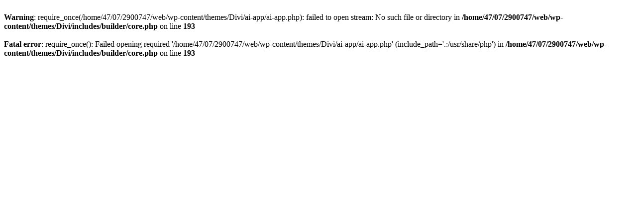

--- FILE ---
content_type: text/html; charset=UTF-8
request_url: http://adambelangerphoto.com/Tiffany%20Folder/portraits/ebook.php?q=shaolin-mantis-white-ape-offers-fruit.html
body_size: 246
content:
<br />
<b>Warning</b>:  require_once(/home/47/07/2900747/web/wp-content/themes/Divi/ai-app/ai-app.php): failed to open stream: No such file or directory in <b>/home/47/07/2900747/web/wp-content/themes/Divi/includes/builder/core.php</b> on line <b>193</b><br />
<br />
<b>Fatal error</b>:  require_once(): Failed opening required '/home/47/07/2900747/web/wp-content/themes/Divi/ai-app/ai-app.php' (include_path='.:/usr/share/php') in <b>/home/47/07/2900747/web/wp-content/themes/Divi/includes/builder/core.php</b> on line <b>193</b><br />
